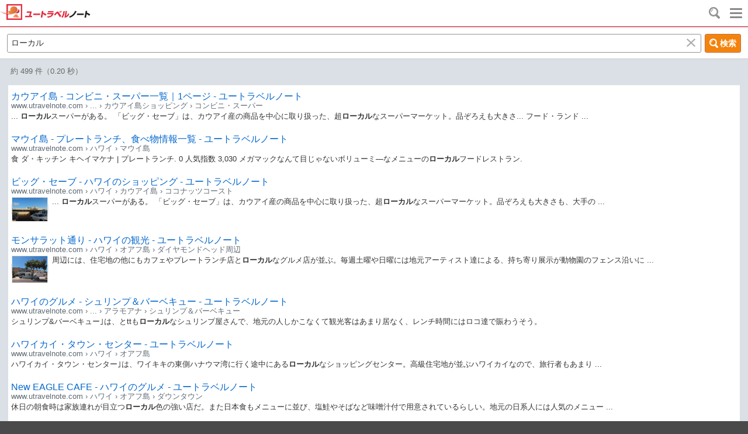

--- FILE ---
content_type: text/html; charset=utf-8
request_url: https://m.utravelnote.com/search/search.php?gsw=%E3%83%AD%E3%83%BC%E3%82%AB%E3%83%AB&c_code=ID&a_code=245
body_size: 4980
content:

<!DOCTYPE html>
<html>
<head>
<title>ローカル(インドネシア)の検索結果｜1ページ｜ユートラベルノート</title>
<meta name="description" content="ローカルのおすすめ情報はユートラベルノートでチェック！ホテル・ツアー予約のほか、インドネシア旅行に関するクチコミ情報やブログ、動画などでリアルな旅行情報をゲットして。" />
<meta name="keywords" content="ローカル,インドネシア旅行情報,インドネシアホテル予約,インドネシア旅行,クチコミ" />
<meta http-equiv="content-type" content="text/html; charset=utf-8" />
<meta name="copyright" content="株式会社ユートラベルノート" />
<meta name="robots" content="INDEX, FOLLOW" />
<meta name="robots" content="noydir, noodp" />
<meta name="author" content="utravelnote.com" />
<meta name="subject" content="ローカル(インドネシア)の検索結果｜1ページ｜ユートラベルノート" />

<meta property="og:type" content="website" />
<meta property="og:title" content="ローカル(インドネシア)の検索結果｜1ページ" />
<meta property="og:description" content="ローカルのおすすめ情報はユートラベルノートでチェック！ホテル・ツアー予約のほか、インドネシア旅行に関するクチコミ情報やブログ、動画などでリアルな旅行情報をゲットして。" />

<meta content="width=device-width,initial-scale=1.0,maximum-scale=1.0,minimum-scale=1.0,user-scalable=no" name="viewport" />

<meta name="verify-v1" content="DukeFh8dOGan06HBCg34YB86JL8sbJhw5KNwWCA7Z/o=" />
<meta name="msvalidate.01" content="447A0090A0671924320ABF527999B987" />

<link rel="canonical" href="https://www.utravelnote.com/search/search.php?gsw=%E3%83%AD%E3%83%BC%E3%82%AB%E3%83%AB&c_code=ID&a_code=245" />
<link rel="alternate" hreflang="ja" href="https://m.utravelnote.com/search/search.php?gsw=%E3%83%AD%E3%83%BC%E3%82%AB%E3%83%AB&c_code=ID&a_code=245" />

<link rel="shortcut icon" href="//m.utravelnote.com/favicon.ico">
<link rel="icon" href="//m.utravelnote.com/apple-touch-icon.png">
<link rel="apple-touch-icon" href="//m.utravelnote.com/apple-touch-icon.png">
<link rel="apple-touch-icon-precomposed" href="//m.utravelnote.com/apple-touch-icon.png"><!-- common stylesheet -->
<link rel="stylesheet" href="//img.ntcdn.net/m/css/inherit/m_inherit_C1.css" type="text/css" media="all" /><link rel="stylesheet" href="//img.ntcdn.net/m/css/m_utn_B8.css" type="text/css" media="all" /><!-- add stylesheet -->
<style type="text/css">
	.sc_popww{padding:12px 80px 10px 12px}
	#searchForm{display:block}
	.countrySelect{position:absolute;width:100%}
	.countrySelect form{float:right;padding:30px 12px 5px 0}
	.searchTitle{display:block;width:95%;font-size:18px;margin:20px 0 10px 20px}
	#searchResult{width:100%;margin-top:25px;margin-bottom:10px}
	.gsc-result .gs-title{height:auto !important;}
	.cse .gsc-control-cse, .gsc-control-cse{font-family: "TitilliumText22LRegular","ヒラギノ角ゴ Pro W3","Hiragino Kaku Gothic Pro","メイリオ","Meiryo","ＭＳ Ｐゴシック","MS PGothic",'Open Sans', Tahoma, Arial, helvetica, sans-serif !important;}
</style>
</head>
<body>
	<!-- header -->
		<header>
		<!-- logo -->
		<div class="h_logo">
			<strong><a href="https://m.utravelnote.com"><img src="//img.ntcdn.net/m/img/h1_A1.png" alt="UTRAVELNOTE" width="155" height="27" /></a></strong>
						<a class="btn_mypage" href="#none" onclick="showMenu();return false;" title="MYノート メニュー"><span></span><span></span><span></span></a>
			<a class="btn_search" href="#none"  title="検索"><span class="sp sp_h_search"></span></a>
		</div><!-- //logo -->
		<!-- 検索 -->
		<form name="searchForm" id="searchForm" method="get" action="//m.utravelnote.com/search/search.php" class="dp_no">
			<input name="c_code" type="hidden" value="ID" />
			<input name="a_code" type="hidden" value="245" />

			<div class="sc_pop">
				<div class="sc_popww">
					<div class="sc_popw">
						<input type="search" id="gsw" name="gsw" value="ローカル" class="sc_pop_in" />
						<button type="button" class="sc_pop_del" onclick="$('#gsw').val(''); return false;"><span class="btn_del"></span><span class="blind">検索語 削除</span></button>
					</div>
					<div class="btn_org btn_sc">
						<a href="#none" title="検索" onclick="document.searchForm.submit(); return false;"><span></span>検索</a>
					</div> 
				</div>
			</div>
		</form><!-- //検索 -->


	</header>

	<!-- common menu -->
		<!-- mynote nav -->
	<div class="mn_navWrap">
		<div class="mn_nav fr">
			<h2 class="f16"><span class="mr10"></span>Myノート</h2>
			<ul class="nav_lst">
							<li class="fst">
					<strong class="dp_b fwn f12"></strong>
					<ul class="nav_sub">
						<li><a href="/member/lF.html?fUrl=https%3A%2F%2Fm.utravelnote.com%2Fsearch%2Fsearch.php%3Fgsw%3D%25E3%2583%25AD%25E3%2583%25BC%25E3%2582%25AB%25E3%2583%25AB%26c_code%3DID%26a_code%3D245" title="ログイン" class="sub_link">ログイン<span class="dp_ib"></span></a></li>
					</ul>
				</li>
				<li class="fst">
					<strong class="dp_b fwn f12"></strong>
					<ul class="nav_sub">
						<li><a href="/member/registForm.php" title="会員登録" class="sub_link">会員登録<span class="dp_ib"></span></a></li>
					</ul>
				</li>
				<li class="fst">
					<strong class="dp_b fwn f12"></strong>
					<ul class="nav_sub">
						<li><a href="/help" title="ヘルプ" class="sub_link">ヘルプ<span class="dp_ib"></span></a></li>
						<li><a href="/help/toiawasei.php" title="お問い合わせ" class="sub_link">お問い合わせ<span class="dp_ib"></span></a></li>
					</ul>	
					<strong class="dp_b fwn f12"></strong>
				</li>
						</ul>
		</div>
		<div class="closeNav" onclick="closeMenu();return false;"></div>
	</div><!-- //mynote nav -->

	<strong class="searchTitle"><span class="c_red">ローカル</span>の検索結果</strong>



	<!-- Google custom search rendering -->
	<div>
		<!-- Return the unescaped result URL.-->
			<div id="mysite_webResult">
				<gcse:searchresults-only newWindow="false" queryParameterName="gsw">
			</div>
	</div>


	<!-- footer -->
			<footer id="footer" >
		<p class="foot_p">
			<span id="loginInfo">
				<a href="https://m.utravelnote.com/member/lF.html?fUrl=https%3A%2F%2Fm.utravelnote.com%2Fsearch%2Fsearch.php%3Fgsw%3D%25E3%2583%25AD%25E3%2583%25BC%25E3%2582%25AB%25E3%2583%25AB%26c_code%3DID%26a_code%3D245">ログイン</a>
			</span>
						<a href="//www.utravelnote.com/search/search.php?gsw=%E3%83%AD%E3%83%BC%E3%82%AB%E3%83%AB&c_code=ID&a_code=245&amp;fMobile=true">PC版</a>
		</p>
		<p class="foot_p2">
						<a id="registMember" href="https://m.utravelnote.com/member/registForm.php">会員登録</a>
						<a href="https://m.utravelnote.com/help">ヘルプ</a>
			<a href="https://m.utravelnote.com/help/toiawasei.php">お問い合わせ</a>
			<a href="http://www.travelnote.jp/company_info.html">運営会社</a>
		</p>
		<p class="foot_p3">
			<a href="http://www.travelnote.jp/company_info.html">© TRAVELNOTE CORP.</a>
		</p>
		<!--<a id="btnTop" class="hidden" href="#top" title="トップへ" style="width:60px; height:60px;border-radius:30px;background:#4ebeff;color:#fff;font-weight:bold;z-index:1000"><span style="display:block;line-height:20px;margin-top:10px;">▲</span><span style="display:block;line-height:20px;">TOP</span></a>
		<img src="//img.ntcdn.net/m/img/comm/btnTop_A1.png" alt="トップへ" /> -->
	</footer>
<!-- common javascritp -->
<script language="javascript" type="text/javascript" src="//img.ntcdn.net/cdn/comm/jquery-1.9.0.min.js"></script>
<script src="//img.ntcdn.net/cdn/m/comm/utn_mobile_C1.js"></script><!-- add javascript -->

<script>

function gscAdBlockRemove() {
	$('.gsc-adBlock').remove();
	setTimeout(function() {
		$('.gsc-adBlock').remove();
	}, 500);
}

var myCallback = function() {
	setTimeout(function() {
		gscAdBlockRemove();
	}, 500);
};

// Insert it before the CSE code snippet so that cse.js can take the script
// parameters, like parsetags, callbacks.
window.__gcse = {
  parsetags: 'ローカル',
  callback: myCallback
};

(function() {
  var cx = '012668933839299874504:codzn2bh3tw'; // Insert your own Custom Search engine ID here
  var gcse = document.createElement('script'); gcse.type = 'text/javascript';
  gcse.async = true;
  gcse.src = 'https://cse.google.com/cse.js?cx=' + cx;
  var s = document.getElementsByTagName('script')[0]; s.parentNode.insertBefore(gcse, s);
})();


</script>

<!-- Google tag (gtag.js) -->
<script async src="https://www.googletagmanager.com/gtag/js?id=G-K5Q96XDQF1"></script>
<script>
  window.dataLayer = window.dataLayer || [];
  function gtag(){dataLayer.push(arguments);}
  gtag('js', new Date());

  gtag('config', 'G-K5Q96XDQF1');
</script>

	<script>
	<!--
	var note_cp_fixed_TF = true;
	if($('#noteTabBox').length){
		// 노트 탭 메뉴 상단 고정
		var nav = $('#noteTab');
		//nav위치
		var navTop = nav.offset().top;
	}
	//스크롤 이벤트가 발생시
	window.onscroll = function() {
		var winTop = $(this).scrollTop();
		var baseTop = $('#ct').offset().top + 200;
		if (winTop >= baseTop) {
			if($('#btnTop').hasClass('hidden')){
				$('#btnTop').toggleClass('hidden').toggleClass('visible');
			}
		} else if (winTop <= baseTop) {
			if($('#btnTop').hasClass('visible')){
				$('#btnTop').toggleClass('visible').toggleClass('hidden');
			}
		}

		if($('#noteTabBox').length){
			//스크롤위치와 nav위치 비교후 nav 위치고정
			if (winTop >= navTop) {
				nav.addClass('fixed');
				$('#noteTabBox').show();
				if($('#note_cp_fixed').length && note_cp_fixed_TF){
					$('#note_cp_fixed').addClass('fadeIn');
				}
			} else if (winTop <= navTop) {
				nav.removeClass('fixed');
				$('#noteTabBox').hide();
				if($('#note_cp_fixed').length && note_cp_fixed_TF){
					$('#note_cp_fixed').removeClass('fadeIn');
				}
			}
		}
	}

	function closeNoteCpFixed(){
		note_cp_fixed_TF = false;
		$('#note_cp_fixed').removeClass('fadeIn');
	}

	function openTabMenu(){
		$('#subTabMenu').toggle();
		return false;
	}
	//-->
	</script>
	<script>
	<!--
	window.fbAsyncInit = function() {
		FB.init({
			appId      : '1633529950201621',
			cookie     : true,  // enable cookies to allow the server to access 
			// the session
			xfbml      : true,  // parse social plugins on this page
			version    : 'v2.3' // use version 2.3
		});
	};
	
	// Load the SDK asynchronously
	(function(d, s, id) {
		var js, fjs = d.getElementsByTagName(s)[0];
		if (d.getElementById(id)) return;
		js = d.createElement(s); js.id = id;
		js.src = "//connect.facebook.net/ja_JP/sdk.js";
		fjs.parentNode.insertBefore(js, fjs);
	}(document, 'script', 'facebook-jssdk'));
	
	function facebookLogin(){
		FB.login(function(response) {
			if (response.authResponse) {
				// Logged into your app and Facebook.
				FB.api('/me', function(response) {
					document.getElementById('error_msg').innerHTML = 'Thanks for logging in, ' + response.name + '!';
					checkOauth(response);
				});
			} else {
				// The person is logged into Facebook, but not your app.
				document.getElementById('error_msg').style.display = 'block';
				document.getElementById('error_msg').innerHTML = 'Facebook認証に失敗しました。';
			}
		}, {scope: 'public_profile,email'});
	}
	
	function checkOauth(response){
		// 로그인 정보 체크
		var postData = 'mode=checkOauth&email=' + response.email + '&fb_id=' + response.id;
	
		if(typeof(document.getElementById('fUrl')) != 'undefined' && document.getElementById('fUrl') != null && document.getElementById('fUrl') != undefined){
			var fUrl = encodeURI(document.getElementById('fUrl').value);
		}else{
			var fUrl = document.location.href;
		}
		postData+= '&fUrl=' + fUrl;
	
		
		$.ajax({
			type: "POST",
			url : "/member/loginOauthBackAct.php",
			data : postData,
			jsonp : "callback",
			success: function(data){
				if(data != null){
					setCheckOauth(data);
				}
			}
		});
	}
	function setCheckOauth(oriReq) {
		var oJson = jQuery.parseJSON(oriReq);
		var fbCheck = false;
	
		// 페이스북 계정으로 연결이 되어 있는 경우
		if(oJson.data.memberCheck == 'connected'){
			// 호텔/투어 예약 로그인
			if(oJson.data.fUrl.indexOf('/reserve/reserveLogin.php') != -1){
				$('#reserveRateSaveForm').submit();
			}else{
				document.location.href = oJson.data.fUrl;
			}
	
		// 메일 계정은 있으나, 페이스북 계정으로 연결이 되어 있지 않은 경우
		}else if(oJson.data.memberCheck == 'notConnected'){
			fbCheck = true;
			var postPage = 'fbAuth.php';
	
		// 메일 계정이 없는 경우
		}else if(oJson.data.memberCheck == 'signUp'){
			fbCheck = true;
			var postPage = 'fbSignUp.php';
	
		}
	
		// 등록화면으로 이동
		if(fbCheck){
			var postData = '?email=' + oJson.data.email + '&fb_id=' + oJson.data.fb_id + '&fUrl=' + encodeURI(oJson.data.fUrl);
			if(oJson.data.memberCheck == 'signUp' && oJson.data.mode == 'fb_new'){
				postData+= '&mode=fb_new'
			}
			document.location.href = encodeURI('https://m.utravelnote.com/member/' + postPage + postData);
		}
	}
	//-->
	</script>
</body>
</html>

--- FILE ---
content_type: text/html; charset=UTF-8
request_url: https://syndicatedsearch.goog/cse_v2/ads?adsafe=low&cx=012668933839299874504%3Acodzn2bh3tw&fexp=20606%2C17301431%2C17301434%2C17301435%2C17301548%2C17301266%2C72717108%2C73110181%2C17301558&client=google-coop&q=%E3%83%AD%E3%83%BC%E3%82%AB%E3%83%AB&r=m&hl=ja&ivt=0&type=0&oe=UTF-8&ie=UTF-8&format=p4&ad=p4&nocache=8141762302002642&num=0&output=uds_ads_only&source=gcsc&v=3&bsl=10&pac=0&u_his=2&u_tz=0&dt=1762302002644&u_w=1280&u_h=720&biw=1280&bih=720&psw=1280&psh=223&frm=0&uio=-&drt=0&jsid=csa&jsv=824530533&rurl=https%3A%2F%2Fm.utravelnote.com%2Fsearch%2Fsearch.php%3Fgsw%3D%25E3%2583%25AD%25E3%2583%25BC%25E3%2582%25AB%25E3%2583%25AB%26c_code%3DID%26a_code%3D245%23gsc.tab%3D0%26gsc.q%3D%25E3%2583%25AD%25E3%2583%25BC%25E3%2582%25AB%25E3%2583%25AB%26gsc.page%3D1
body_size: 8344
content:
<!doctype html><html lang="ja-US"> <head>    <meta content="NOINDEX, NOFOLLOW" name="ROBOTS"> <meta content="telephone=no" name="format-detection"> <meta content="origin" name="referrer"> <title>Ads by Google</title>   </head> <body>  <div id="adBlock">    </div>  <script nonce="HsiVsJz7CWyV00eZWqowww">window.AFS_AD_REQUEST_RETURN_TIME_ = Date.now();window.IS_GOOGLE_AFS_IFRAME_ = true;(function(){window.ad_json={"caps":[{"n":"isCse","v":"t"}],"bg":{"i":"https://www.google.com/js/bg/xEW4y4CoLZVWufB087sJgqU-OKc9y2sWKXCJyCzg4mo.js","p":"vJOP80D0gNWmFK2RWd7m0YYBRVCeJ6YeuLoy9/IBSks+YQWEXbDZ8/[base64]/S6mONjryehtmnLJS3T0leiZ5x7/inwavxbBduRoJGh/Gpccm9bAAC8zaC6rzU4N605tXIABiENoZPNygsUHIXzGS7RnnWp8oL2DiDIkZaBubul78FGLxdzuc/ah9v/GO/GrctM/UstZoJcf+95l75i5PMTtesJcQZjLtMcR6nv1zNAa0GugUHUUBHIA4SF3VU5DMv++Bmo6CQHnjTb/LwoFvHBAo+N9fiU6EIROQR7xj0A+ecaB/[base64]/H9uQfKYtMDjnXs9TPm9h2jbCAQVUyWuy0cZRJfMxgilMKU/6J81zm++N3b18rj2nk2xGHVrrX0mgUgBJaoL8BLLteAd9koFxJTjMCsFa5SNBNgMpJ2j7vgOUFrOL093VC9CKqgkxas/8lG0bdKK1Ifffu766JDIYAXhReSjaIjkxZ90zMhVm6wxrBTISFSRJc9e32oeJ2Qqh8ZGI5VaAzz9IMT5q+r1OVpLaHSVfzpB7NK/BN9yPg5A8u1HmSQ8x2w0VDx0PafJRNizV/9VKAQLDC1qWy76fVVgKxPRcMQMhreH/CH40Uk7qku687KOnSL1XWdrd1z43gwru+iRbvU/mzqe5Qdeug+I2rWAIha0sOHmFm52JELnNfWaR40MNpymDx9KWmAHGa7jbBNpvq+6dTGh0ok3laORUS3DJ1HRHPgaCR2qo/JU1dzy+cISkViOOZGyWwK4lf9vQ2foUCELNplUkH0OTQPwWirX6KByImCgfv53P9z+w7TfhviRvZ1aatjFnNRXVG4RfNcgS/dk4ydOcAuddOO3mhY4i4O7RdsADBBLZNSVLXJLLAqER0Vt794qrofo2MffExO9CT2yMS9KCEB0trgj0EfweNtefHHDP8V6DAyAh8I5mNm7mNgGdj6/lcnpetyxJzl22WbOBgLgy66jb2y7P16f9aM2zWQDQ9pbb28vBmPCvx8GdE+mRKJfRk7f5JzFSuCZ/88gtkUfLzf1PZbS7H2faEUXO8y7AElUKA7vHoMi/FDd6NiCz76ZgfYjHb0RF2SvoLWtMuSsIMo4IiaVQIvuBEM9p1v697d4QDnftOo5aNPIq37261hAgNUO4MwX1FXUK8Qg04wDuF5367PlWvz6buTL5juaE7lND/dUv7NmDTaIRgix7vMr5LE7Wfc/N2FoLDjkHF94Uk3dxpogVOsRzsWECVR11RMulwSa/VbBQGbMgVj19GyttpfeCCYsnnAFgvhe3OLGKz7G9zksEhZYpkDBU2SYQfWn3Sitg6v+RDnljOVT6tfjtUu76l0y3f5SDiLQ21yY4TITFcNz4KPPLahw58ZNATxKhzN3MdOoWXnb1oIgdlpB/ECm/cYovF1AT1DMbzMZZP5mWUwp3fB+zvQ4HxYDhJfCLdi5T1t4lKzpngHQW5GfRfoTTf5t0QkhYXWxEFkG+GSWCvzw3K3RJ0ntTauLueuM/F2D2PF/OUDc+/IL6XDKIYjIk2ZbQvDrT9edN7WGTvqaFk756orW3SBwMxUFn40s9+dp1MmEdO/KJYztR1WL75jbAEmmjEK5E1EORpCt9YwtRcxnIbu/zJx3WgvwEsfdPGAv6e1y4xZM3QR6trqWia7eFoVcaX3ZEvPsXuR87B9NKM9RpICrFX1W/IXDcnGIXV0uYtBSFGiKY+x1HdgQs05YBgi7IAu1B0oWU37dJ9yB/uug4eozSydnhkkVF28qGWWqAShQfYUQ1SeTEDYfxcRfbtkxIchFT+PvQaiHr3sI3mvltacLsCG/U4GG4khCXG/JqECAtm+m27X0o3i5nh6SM3KtA4rZ7nXKoUIIuFedO1imdzq73wKUi91k+cCoU8cPuMbtgztmTL1Rdy7Fxuu4BVKC1YCotMA87ex8+i2hu83wYTpmvzELosulRO4mXuI651jI7Uyv3NYfEbstKFynfsmSFDLLfod8KkCpfRt/6+WYA6HB1uef6s1UyaTCgdj3z+40ZMhLcTk8hzdQXa7Ms10XTqegms72KkFoU/VLQ227uwbdEfEalE66Y5WWqCy/5ozJREBmuK6K7s06uRAFnVegWouvGnpQjAarfGRC4a3ht56XELt2Zy5sq/cTghGUkMs/So7cuoRkrV11dPiVN3tNzwmv+387xzWEE0TzQfaZCq5L/TMOjaD7tpgR3+h/lWxrfbHyyCZ6TYeJDa6pxXk0Ook8gfmIb7MckIfqOlD7c+9fa8oGTqYP/Nk7woOgmUSDTFHB9xHt85680RjSyv1tHehFpuH/CQy9mydMWmYg8LqsosUMQ7U+Ict4Y8OOLy23sBXQaDDOnnPM2m+AWumAS1+4E0pf8ozCz7t0qywsh4nQe7cys0G1Hdga6SsaWrNZ9RLQbl84ugvf2mb9h8AL2/X85ZZOvfb7Fi3pILs1OOGg/t/YGLew6+pz49Pb7oOQCQJ9y+Ho5N3HUC+BlmxabO21RW5DewVzmYxHWG8tGIRQGOdTXzz2T6cYBE9dwSc80uAT1dIBFuyGgxDB6Qbf3nxVhgCTtvFanww8a1gMzY47oOwrftar2/OuK6fp0dpELBeLHPww5R8C+FBpufc05fxGTkcrImsEKlWLic0obXbt55DKykMPRA51z2ahqZgXxVV32K78Xc0A9N9EbZrCmTq3+vXZJQjkrvmJht3qbSOGla7K5gQYWZae4vFrtu4my5uGbigmaZNQf2OL3vbT+aEOrt/RGUfGwcnkL9JGxd1mo5BXob45Fn5dQtPTXGpqPQ240vJx6tcOsYNkhEOH9/L/Uv0MOgFMVK+nX94IIGidTHxbNmTst1nNfcXmN5mzG2mWtD+wwDP3txBZ/qs8M++mReNT+Y4pbezoF2cQ6QXpde1eZ5DBSrmmcTZiNXfLEJWKGZif9KJ4ikKIls81UL1YeLMu6oLWA6HzSSMfZjHdibUqhKNiNOKGTUy0C4m0QB/uef0Awkmg/PBRHux7uw81tA8HgD1E8BX741OjOOyGPRgm2wnuTuq/VdK1lCQSdve2lKtLZBHrAbnViVFcF1XLYBESPG5x0ssMwNLW4RDJk+8MZ23MiN8BJvC9RZsWPv7QpmHx8MyRal/X/wItyR4Awc/[base64]/yhbhCR08jS8+p8+Q/dchg3m3q5DSVu1lqUTH75sgbS0rzz4lIuQNJRYf7ldXSpVm+R4TORhicJAA4/mhQLyamgr/GezTuq/FYP/Ij7VAK4G/eVnNFWzHhrgcglIbESkJ6WVurU2lc0XlK00iNSHM2xsext3st/+hTf5dRSD+DGw3Nb48pbd3m65Z0ZYY4Jz2hNWmlsCdXueezj2K+5lxKAn+6kKF3pIZwYQNKjxWeaWMXE96ltng9y9VBN4pM8juUPF6N5IH+8NUR96mVdQOIObh06gXvUMawwMOwDg70B0JfILDR2LT1lbVj/xehBEDeTCll/KhZonj1RQjPl/e+1CSfDJbSC04r+6mBIxAxLEaAQ3ksNp7UyEEGiX1aLiPJqrRlGAw0mBdFxoZOas9H5K554PciPuL2jgOeTRbytI0jXGC32/AmJO6XIkFAGUW6JyPpBM2abs6gBUz7+B4BgiKB61wuG4qraOJ4LE/z9FH3Qpu+QEFena/PhaxDSV86PLqUrQ5aOp5ErNIs8fqsDWpOPt7eyGXYxb4lYgOVhWbUzSpDGQXDqr5oiJtQxHRP18t38kP/dHIk/8ZRDs0sjoxQAvp/ttJ4/lmhXwbAAOM/iEaIC5NNhtWX8WR+FNFVt7YinTp9MtuMjYGFBQFQzciOdgKB9FxWlPxisIQltEGT5fOkLNgZFbgXThxhs3rYCrN4ZJJudRktHx1nAXDheoExiY24AI7JvCORou6kda1zxaDu8uPpZxwc3JQSL5F44gP70Ti25Ny7ggE+UucRXxavTp/1CGk4GXQpGTOztlza4i7CL4CY4RtSdD+wiSbxmpavGvRkS/5QD6R6Bg80rb/kNG/05GQtN/2XSj9IuJt2686LNFJH8tZ+3GQ5R+LOcfzJ8pkpunrS6PPdEYDLNyGC0ea1vk9lR6eSFuTHS8/uXm64jeWHa6GplT3FtuNrUOexfs3ITDo2KpguG+a6XPIqsphdhHKMa5vOSdZ56cszPajydx2nPB5Dmkpq30vWvZ6GhQKn1cbOHqiw0/TBd5ulO6pEJOUMt3gSKgLWYmqHJJNYYqPedxD9bXMozKErtP7oZ2sNU9Kk7ELXV9Wiinf9nWL8LBSr7recP8EG+6jSdYoxsd+W0FOaQgraF9qURNlJSVxpK8LeyWAygVY/4m2/qtQNFgiOQtOCroMN/SSoBbrDHYiv91qv46o/[base64]/nTV7gKua4Htuyc7r5oMUA5pw6YEpyR23OrCr+yhLXRyHlN17+cfd8ONWC6mN0tm8dAgQGJiwSmHLBBEMM6t3ijMb2cBtHuCc/AG3kYVXfn8WfoQiNZQy/31u9AKnfleL7A/f2FWdjVFVXL/Q62VjhM2WtVpxChMpNa7LzPDC3C16os+lIBp4op/6n1wMl4VWiuE4WdmN6EyXH7KD1ayzI8XvYw6KZxg4+1VeAvXjhw61AQBINhqgs1o9MneyaaIXCAxG42psXTUUrpCkf+VHHbyOHNxIMH9U34vneDR6+qql5du/4pMPekJXxSWCWIw1z5eCzstDKpxUArk0sSgCRz8mEfLEWTuPw+UcShRDslw7BuU08eYjyHAb2ZDJbmEYF36FvkBgXTnqvRDMNS1oPL6/HySjxSvT8eKdzl0fWOCUKYCwwxvSGry3qS1mn8Xllwm7JRvdLMQTrmOqmIW1/BR9Y+qk9NQ/ipEnB8Q6aOZ3U2JUwrZy9VH65QVTz7SgCK4W2BJLIbC5m0sKS94tAGGwavQcGKLiFvcIjU5biLqR7ZGIoaMClQqy1P2vEF1FsEGmcpG6uBCKaAiyhhLoleMgtlEN5JARXiWtIa6wBInkw8RXY/7tHxKk3+splp9+7xXU5Vw2W2kZbvmdpthNmKxBnKE2VsShVYhx37XoXxYyu5yyR/KiwViyCobV6N/cLFfPpaLzOx1fNDU/eFUZBxEt2TGYgXn0pAFVE0NzAo4XtBzS8/L9FJN7L2utJhIj80DI8vgRbfhJp9CkM5E/iKGPXcWOsZ5nPgjxBUQxGrwyAlx1BHkXf13xnENX4nD7BT88z4PCmaBw8m3ps8YzAPqfGjkujf8tuAskcDnvzPgkkX4E3g69bHJNqy7o2693jc94PUciC/HPUdgbmYXzeFvpU1rfs6Y8DFkXkL1KTAOLYK9X9SNY/SYd6bCsOHYsoYSuWk6scSgg8qppj+k2zLis7XAwKPfTZL14ntRnNly75yWV/E43hgZQtJg7SUCOD3+KpYli0jolqa3+GdbeiErlkvcUYW4UU/dyL/8wsvjuH17pw53jb50K7b8BsnTWcLTao2AUn874FNWfRBGglBuE5jHIrlWyo8ISIvWc49iNnLKXaqFPE18+yu9Wb34KX7pCuFJ2G6bBFCcsMDjuRU2KmJJqeHEh3juzJyBWJUvDecp5vWU8XncJ0b5IC7E42tRVuNEKYdKnr3/AzYUNHy3JLZXiJ80WhV1So465Qu0vypC1X51smuevlj03bP7xN2VthORp1qG+g75atU8NV5vc4caHuI1rDSH0WIl5VyZS7+P1/ULkA0xtfjWvCKJYvk6xsAJZ3W/1pm31oEWg1NYHnqdLlTNdfzg4ahT6dyBvRqOv+bPSzRRnlNAt4iqYYIsIugpbWAt18Z+ZBMnJgbj4a1t37cQ/rYiieqS0asdBRlbKcEjBvTVH4GSFesf7WBcNBvodg0dPhMtyYd8Gl/+rObt+0VEul4sK+SWHlVGd/f8xK9pGh62WL11OwP/TLPIYb5Lr7626xFAVaffaFhn+6zpE337syXtyKJ9BTlfS7lH4dyQjy6QLJa0hM4J5bVA2dKVj48hB1EfEZC3hZsfb+ui+7I8YgmKjTLtuf1+qj7yLhhCsKduq3VdmsBOkko0NL2xvAjHjvzX9M5rWQx2qmUKGWoQnlOgP+CEXLRXZTHmOTGsbP/auauasBDBsNJ/[base64]/KDfa6LA27j2xEpgK4R+8N2E9GHizFX6W7mcvZrZFb5ZCPpZS/KewNvlI3ELHZGsNBIQB5d7KumFz5aPOA1mg7Z/RWhHlhwKtGbgDLvst7FABZaDQmuEMhPYeBZBALfcQmHLa0ucUuyv/uu4dz6NnbQI8aaLcKuyPeRnup//JDx6pTlRJqxpvypv51kaoPvVt1fqXvvFg36CMyiJ0nahjhPb8UvD7OWK2ueLZlJlkAtt+Lsdi5MpKCq7I6130zu3OouV8G9NEVWsy1dYlJL8ul/Fog78BpCM6Mgje6XZwyxISVkpsWNPGZep8jEUgPcmDPvyWpzQbCUiaz0QU7djecsakhxeUk2T8sjPAmBAgbZLRyKuezPQlR7ON+lo/VcqLeZIUL0QIFbGgAVNKYlgxXc0ZHXzlv4YFzxGIF2qQJoA9Gd3T9Q0TT4T+Q4+rGq2sM4m17AgXzyiYwzM5AsctDn8hNu9AfOnoEwcxwT0XqOIL+ZGr1LZC+dwEJtH7qDcwki6IZGt+PIKTmA3nBWsBIDjUqahL82rXLJmkEoN/6Gr51Z3Ilpi48S9oNaPjaSUS81JihRBNObwp8jPO3is2bEsQkqhrObi7L9Hzc5QkMjt6MLz5Bdjqh1vtyLNtzmvocbEtdgXqGMoj4qyv4ypyz8eNzLyQx/VAMfrX+khCbLvpS7sCxpGQhj/k2Ypp0+JD5TpJfbDEDSZgKiImciGyTlxufdj/XDLiKWetH+8N19fLejezYWWXLhRwW36fEXTF+f8Yr3+CQknb5QjHdNnxSZjMKqkdWAeWQq/DiJvUg+ttUIwT9kdPWNJGHXZOfoZxZdXzJgAclBxY4dOp53h16uPQl2e9PuWzU5WDbsKo9KAtqLJAbQpfhrYivrX4yZJ75oombz+SGyDQvMD+4w3elotNtH8qB5faiu374TNz4FDxWr9wDNSVkGujZS08rvTRgowKFgUk2yWybd/rt6XQGj2F9GOBDDVV4ImKUZqoHOI4+QZinsmA0I7D5sjii2rBpM7gStbxpYuYpFo5poQHYx/j3EV4nXDiBsr/scpnUr5TiPScCU+RHVB2YTOtPRJwwGIRcoO5XdNEA6fxrIi8rn8kpZGcjLCi5Xgy6kQD00Xm3enTg1VNchSRJdRjmCD85wtCzNY8OJ9EuwLFu7VZR5KJf3751JG8ZXR3vSc1itDzcdtv9tDERIWAaCP6DJgOHeBtf5b/8BzHf3Sc0PVBmAiAogk0ixj+7vOQgDm4GtlJzkVJ4yrYoRB56KOP+ds294Q7UxI9fJ5vE+2+A7QefDEXpvuttr0zVK4XFDHk19eAd8jygjcN4nINvv5gOses8hVj4rod71fUdWdnRKEtaFf774Bb+GNMnY59ghsUWo/wWAKfy4hnkznkA7xAL3TCvJEQdewEQMX+oBIzgMYwVNuTp+QgsonM9YmtGIpWttn6zpH7KJ077rZcf0v/WmXt14f1ttqkQEj+2MdgBXgIUlIsngNrug8Q1YX5/o5qi/zp8m4r7YThZXmI02vYbPGIFdOOOe1iB6fpTjJ1BxHnaBXooWFyLVRGZ4H1YKHyfw6tRJXwL25RiaNOzEvikOaRXuNLbwHt8MhAcDILSF+8ZaqtvP0yTTK9fd2HBkctxzwFBr/47CXnwOK82j6oq+9bH7skcWw4ZiauyfU6tIDR2Uwnxuw+N/B2SCYleThYjJI2U+IiKEd+zjWWykp6Zq5Xo2TS+aGn95fqsepP1SpQo0Yilx2YHuDVZ24H9x/Pz2kVp9ki99c61yh7teQwKKOb+BwI8rEAWh9/YZYtQv9aphSulOqa0XjXZua4LZKE8JWrb/BOmKs50iVxGM6YEnfCk9fZT6u4OsEjC6a/Bz+sCj3xtGUpAxH+gC+14akdaQiuB55prO/7YfJG795ocBIOCEufsNaYHZfX+lrUgvtGwrKoux5qu7/wOT7aA731pmZj4G/thxY4p8kOVC7bTMLtVIR5bZf3KKNttl6xnpwIqDRlqYgJaVOOPRqtl4ytGz02vAHY1tvWQvIoF/acLy2m0nB85EIME/QapwCUkMpfBH/caJKXadrtS5w1dir5zXFdNAkqOzjlRshFuEnIR5XG+8dcxS4YfHK/bViPYd40ajVYZzh67AbtHseokq27Jet/823OeKvdZCgFxeBa9Kx+M6sgZ5O+t1G0OjWEtoZ8fcelqBD5XDhHDZJ/Ff0rotIFh0mVWGhOE4LSF4RUs20br3Ut0wVWKv/eWin/5siCXr1UNX5Ow8HgfxcqOLSBPZKEv7h3F7jf8VKB1iDq/GmsJQ/PYH4uCtKFXcWssoX1BBstcMREMlXjz/MNdODOswPgpFiUGeHuUUzBX4sM/ZfQTuOVzqfgwPPE3VpgdaIsEYvVG2HXnAM+FNlDTU1JvNX2xHIAg1mJZe1ypFfPJ45+ZsXcBq87sh6a/fbds9Mk7CuBs22KBamy+kz2z1XGdqJpPYsBGL7uowsHs7MiKWzYWdTy86PxRemwx0SPXjBuoweQbbrJ8T9jjsOLj5SkcqYmrjCJHiDPUxbLxLdpGmGrBELzrpdtA6+l+dZ4rbIhMMvDy30kEoH9Q69ko/XOH6CdxTOwJsi47/MQBhoeVDjkZV1NUcPNLmNDDu1GbxDUL35jH9UCpGafYO0+ToEU6tZ+fWRe4LORrbVUBvtX2n7iC4KSpV0dEIJ2pBT39xqx/9K+mwjzcWM8deJeULa5itNHU4oANVZww6FFSM3QKShTM3H33ML5m0Qh7RreGz6c95dImdKomOI9SFPJjn5jyz0/+kk4FIjeLRxvsvUBxqxj+07uZeiyBFTG40XliUpM3svpJ1qST3FBJRl00s9rp+XbAgi/Ns53OxZxR9DoFBN4NnAqq2Gqgc8vFJHbOntNh7J251+grYy0kvnXvv7yh+ub5BAz+PGtYW3Kwv2lgv2nBTu1HM4Q8YidfkJ4F0UrBzBu/W8+c+ec3jd+qWQ06+zbUOUUw6Z96aNrusck0nyWmv20xRI2UeN4GtnyJNy4/tNTnJpLh1nPOFHC4HvQNyaKCAtPBzjd4K+eX3dgYTqYgvuSANHPit8xgR8oXN6zEbm/jFsWAy81dux4WMxL0vqYEGU4+v5of6ezkmIriJ7P3yOA6RKg/9c24hIyEirVdQogxCNAVIcpcSfDvdPUZ8Y5dvoD2yUsiiIf1RT0jnG34zw0g"},"gd":{"ff":{"fd":"swap","eiell":true,"pcsbs":"44","pcsbp":"8","aussrp":true},"cd":{"pid":"google-coop"},"pc":{},"dc":{"d":true}}};})();</script> <script src="/adsense/search/async-ads.js?pac=0" type="text/javascript" nonce="HsiVsJz7CWyV00eZWqowww"></script>  </body> </html>

--- FILE ---
content_type: text/css
request_url: https://img.ntcdn.net/m/css/inherit/m_inherit_C1.css
body_size: 5147
content:
@charset "utf-8";#footer,html{background-color:#4a4a4a}#ct,.btn_wrap,.sc_pop_del,body,header{background-color:#fff}.ico_cp2 span,.level span{background-repeat:no-repeat}div#noteTab,header{z-index:1000}a,body{color:#333}.boxSizing,.boxWrap,.imgWrap .AClabelWrap,.selectLinkPool ul li{-webkit-box-sizing:border-box;-moz-box-sizing:border-box}.blind,.clearfix,.ofh,.sp_h_search,.t_over,.t_over1,.textOver{overflow:hidden}#footer,.btn_page span,.bu,.krTravelLinkCon ul li a,.nav_pg,.paging,.pg2,.pg2_pg a,.pop1,.popularNewsTabBtn li a,.selectLinkPool ul li a,.t_ac{text-align:center}.n_if strong,.t_over,.t_over1,.textOver{text-overflow:ellipsis}.ico_cp2 span,.n_if strong,.t_over1,.textOver{white-space:nowrap}.sc_pop .sc_pop_in,.sl{-webkit-appearance:none}#btnMy,.blind{visibility:hidden}.krTravelLinkCon ul,.selectLinkPool ul,table{border-collapse:collapse}body,button,dd,dl,dt,fieldset,form,h1,h2,h3,h4,h5,h6,input,legend,li,ol,p,select,table,td,textarea,th,ul{margin:0;padding:0}body,button,input,select,table,textarea{color:#333;font-size:13px;line-height:1.25em;font-family:"Hiragino Kaku Gothic ProN",Arial,Helvetica,sans-serif}body{position:relative;-webkit-text-size-adjust:none;padding-top:45px;background-color:transparent}.nav_sub li:first-child,fieldset,img{border:0}ol,ul{list-style:none}address,em{font-style:normal}a{text-decoration:none}.mn_head a,hr{display:none!important}.dp_b,.img{display:block}.claerfix:after{clear:both;display:block;content:''}.btn_gray,.btn_more,.btn_more span,.btn_org .bu_write,.btn_org a,.btn_top a,.btn_top span,.bu,.dp_ib,.foot_p a,.foot_p2 a,.foot_p2 a:before,.moreView span,.nav_pg span,.paging div,.pg2 div,.pg2_btn,.pg2_pg a,.pop1 .msg,.sc_pop .btn_sc span,.sc_pop_del .btn_del,.sel_btn a,header h1 a{display:inline-block}.blind{position:absolute;width:0;left:-1000em;height:0;font-size:0;line-height:0}.boxSizing,.img,.nav_lst,.nav_sub,.textOver{width:100%}.fl{float:left}.fr{float:right}.mt0{margin-top:0!important}.mt5{margin-top:5px}.mt10{margin-top:10px}.mr5{margin-right:5px}.mt15{margin-top:15px}.lst_li,.mt20{margin-top:20px}.mb5,.titleWrap.useSubtitle p{margin-bottom:5px}.mb7{margin-bottom:7px}.mr10{margin-right:10px}.mr15{margin-right:15px}.mb10{margin-bottom:10px}.mb15{margin-bottom:15px}.mb20{margin-bottom:20px}.mb25{margin-bottom:25px}.ml5{margin-left:5px}.pt0{padding-top:0}.pt5{padding-top:5px}.pt10{padding-top:10px}.pt15{padding-top:15px}.labelMoveArea li,.pb5{padding-bottom:5px}.pb10{padding-bottom:10px}.pb15{padding-bottom:15px}.pb20{padding-bottom:20px}.pr10{padding-right:10px}.pr12{padding-right:12px}.pr5{padding-right:5px}.pb25{padding-bottom:25px}.pl7,.textWrap p{padding-left:7px}.pl10{padding-left:10px}.pl12{padding-left:12px}.btn{border-top:0!important}.bbn{border-bottom:0!important}.bb1{border-bottom:1px solid #d9d9d9}.bb2{border-bottom:2px solid #d9d9d9}.bbe{border-bottom:1px solid #ebebeb}.bd,.c_gray2{color:#d9d9d9}.c_gray,.n_if span.c_gray{color:#8f8f8f}.c_gray6{color:#666}.c_org{color:#f3830b}.c_red{color:#d61223}.c_blue{color:#639aed}.bold,.btn_org a,.n_if span.star .pt,.n_if strong{font-weight:700}.bu,.fwn{font-weight:400}.f11{font-size:11px}.f12,.more a,.more2,.textWrap p.keyword{font-size:12px}.f13{font-size:13px}.f14,.n_if strong{font-size:14px}.f15{font-size:15px}.f16{font-size:16px}.f18{font-size:18px}#footer,.btn_f{font-size:12px}.t_un{text-decoration:underline}.fx{max-width:100%}.dp_no,.foot_p2 a:first-child:before{display:none}.break_a{word-break:break-all}.boxSizing{float:left;-ms-box-sizing:border-box;box-sizing:border-box}.btn_more span,.btn_org .bu_write,.btn_page span,.btn_top span,.more span,.more2 span,.moreView span,.pg2_btn span,.sp,.sp_h_search,ul.large_star li,ul.small_star li{background-image:url(//img.ntcdn.net/m/img/sprite/sprite001.png);background-repeat:no-repeat}header .h_logo{padding:7px 0;border-bottom:1px solid #d61223;box-shadow:0 2px 1px rgba(0,0,0,.1)}header h1 a{padding-left:8px}.sp_h_search{background-position:-55px -70px;display:block;width:27px;height:28px;position:absolute;top:12px;right:5px;z-index:30}.sc_pop{position:relative;z-index:10;width:100%}.sc_pop .sc_popw{position:relative;height:24px;padding:6px 39px 0 6px;border:1px solid #939393;border-radius:3px;background:#fff}.sc_pop .btn_sc,.sc_pop_del{position:absolute;padding:0}.sc_pop .sc_pop_in{width:100%;border:0;border-radius:3px;font-size:14px;outline:0}.sc_pop_del{overflow:visible;top:2px;right:3px;z-index:10;width:28px;height:28px;margin:0;border:0;cursor:pointer}.sc_pop_del .btn_del{width:15px;height:14px;background:url(//img.ntcdn.net/m/img/sprite/sprite001_l.png) -130px -230px no-repeat}.sc_pop .btn_sc{top:12px;right:12px}.sc_pop .btn_sc a{height:20px;line-height:20px;font-size:14px}.sc_pop .btn_sc span{width:15px;height:16px;margin-right:3px;background:url(//img.ntcdn.net/m/img/sprite/sprite001_l.png) -110px -230px;vertical-align:-3px}#footer{padding:9px 0 22px;border-top:1px solid #313131}#footer.noteArticle{padding-bottom:65px}.foot_p a{margin:0 2px;padding:0 7px;border:1px solid #313131;border-radius:3px;background-color:#595959;color:#c2c2c2;line-height:25px}.foot_p2{margin:8px 0 5px}.foot_p2 a{padding:0;color:#999}.foot_p2 a:before{content:"";width:1px;height:12px;margin:0 6px 0 3px;background-color:#666;vertical-align:-2px}.foot_p3 a{color:#999;font-family:Arial,Helvetica,sans-serif;font-size:11px}.btn_sns{float:left;margin-top:6px;margin-left:10px}.btn_sns li{float:left;padding-right:10px}header .btn_mypage,header .btn_search{float:right;padding:5px}.btn_sns li a img{width:30px;height:30px}#ct{clear:both}#ct::after{content:'';display:block;clear:both;height:1px;margin-top:-1px}.lst_wrap .tmb2,.lst_wrap .tmb3{float:left;margin:0 8px 0 0;border:1px solid #e5e5e5;display:block}.lst_wrap .lst_li{overflow:hidden;position:relative}.lst_wrap .tmb2{width:82px;height:82px;background:url(//img.ntcdn.net/images/note/bg/bg_no_image.gif) -18px -18px/256px auto no-repeat}.lst_wrap .tmb3{width:113px;height:88px}.ico_cp2{display:block;position:absolute;top:66px;left:14px;width:84px;margin:0 auto;text-align:right}.btn_org,.sel_btn a{text-align:center}.ico_cp2 span{display:inline-block;overflow:hidden;width:52px;height:20px;background-image:url(//img.ntcdn.net/m/img/sprite/sprite_cp.png);text-indent:80px;vertical-align:top}.n_if,.n_if strong{display:block;overflow:hidden}@media screen and (-webkit-min-device-pixel-ratio:1.5){.btn_more span,.btn_org .bu_write,.btn_page span,.btn_top span,.more span,.more2 span,.moreView span,.pg2_btn span,.sp,.sp_h_search,ul.large_star li,ul.small_star li{background-image:url(//img.ntcdn.net/m/img/sprite/sprite001_l.png);background-repeat:no-repeat;background-size:85px 280px;-webkit-background-size:85px 280px}.ico_cp2 span{background-image:url(//img.ntcdn.net/m/img/sprite/sprite_cp_l.png);background-repeat:no-repeat;background-size:110px 150px;-webkit-background-size:110px 150px}}.ico_cp2_ho span{background-position:0 0}.ico_cp2_fo span{background-position:0 -25px}.ico_cp2_sh span{background-position:0 -50px}.ico_cp2_se span{background-position:0 -75px}.ico_cp2_pl span{background-position:0 -100px}.ico_cp2_et span{background-position:0 -125px}.ico_sp_ho span{background-position:-55px 0}.ico_sp_fo span{background-position:-55px -25px}.ico_sp_sh span{background-position:-55px -50px}.ico_sp_se span{background-position:-55px -75px}.ico_sp_pl span{background-position:-55px -100px}.ico_sp_et span{background-position:-55px -125px}.lst_li:first-child{margin-top:0}.lst_li2{margin-top:14px;padding-top:14px;border-top:1px solid #ebebeb}.lst_li2:first-child{padding-top:0;border:0}.btn_gray,.lst_wrap_ho .btn_rsv{background-color:#f8f8f8;border:1px solid #cecece}.n_if,body>*{position:relative}.btn_more,.more,.sel_btn{position:absolute}.n_if span.c_gray,.n_if span.star{display:block;width:100%;font-size:11px;overflow:hidden}.n_if strong.st2{margin-bottom:3px;text-overflow:inherit;white-space:pre-wrap}.n_if span.c_gray,.n_if span.star,.newInfoPrWrap .newInfoPrText{text-overflow:ellipsis;white-space:nowrap}.n_if span.c_gray2{margin:5px 0 7px}.n_if span.c_gray3{margin:2px 0 4px}.n_if span.star{margin-bottom:4px}.n_if span.star .star_pt{color:#f3830b;font-weight:700;font-size:12px}.n_if span.sumUp{display:inline}.lst_wrap_ho .btn_rsv{display:inline-block;margin:0 2px;padding:0 8px;position:absolute;right:10px;top:56px;border-radius:3px;line-height:25px}.level span,.paging,.pop1 .msg{position:relative}.lst_wrap_ho .n_if span.sumUp{display:block;padding-right:48px}.sel_btn{top:6px;right:0;padding:8px 0 8px 10px}.btn_org,.krTravelLinkCon ul li a,.selectLinkPool ul li a{padding:10px 0}.sel_btn span{float:right;width:88px;height:28px}.sel_btn a{width:43px;line-height:26px;font-size:14px;color:#8f8f8f}.sel_btn a.sort1{border:1px solid #b2b2b2;border-right:none;border-radius:3px 0 0 3px}.sel_btn a.sort2{border:1px solid #b2b2b2;border-left:none;border-radius:0 3px 3px 0}.sel_btn a.sel{width:42px;height:26px;border:1px solid #585858;background:#8f8f8f;color:#fff}.btn_more{top:12px;right:0;bottom:-1px;width:24px;height:22px;border:1px solid #cbcbd0;border-radius:2px;background-color:#f8f8f8;vertical-align:middle}.btn_more span{overflow:hidden;width:6px;height:9px;margin:7px 0 0 9px;background-position:-75px -15px;text-indent:40px}.btn_org a{padding:5px 7px;border:1px solid #cb5e23;border-radius:3px;background-color:#f3830b;color:#fff;line-height:17px;box-shadow:0 0 1px #fff inset}.btn_org .bu_write{overflow:hidden;width:16px;height:16px;margin-right:5px;background-position:-55px -95px;vertical-align:top}.btn_org2 a{display:block;font-size:16px;line-height:23px}.btn_f,.btn_sm,.mn_nav h2 span,.more a,.more span,.more2 span{display:inline-block}.btn_f,.btn_gray{padding:0 10px;line-height:25px}.btn_gray{border-radius:3px}.btn_f,.btn_sm{background-color:#fff}.btn_f{border:1px solid #cecece;border-radius:3px}.btn_sm{padding:0 5px;border:1px solid #c9c9c9;border-radius:3px;color:#666;font-size:11px;line-height:17px}.more{top:10px;right:0;text-align:right}.more2,.moreView{color:#7e7e7e;text-align:center}.more a{padding:10px 0 10px 10px;color:#7e7e7e}.more span{width:3px;height:6px;margin-left:4px;vertical-align:1px}.more2{display:block;width:100%;margin-top:10px;padding:10px 0 20px;border-bottom:1px solid #ebebeb;line-height:15px}.more2 span{width:3px;height:5px;margin-left:6px;background-position:0 0;vertical-align:2px}.boxWrap a,.btn_page span,.level span,.moreView,.name,.nav_pg,.nav_sub a,.pg2_btn span,.pointLabel,.pop1 .close{display:block}.moreView{margin-top:20px;padding:8px 0;border:1px solid #cecece;border-radius:3px;background-color:#f8f8f8;font-size:16px}.moreView span{width:9px;height:6px;background-position:-40px -35px;vertical-align:2px}.sl{height:26px;padding-right:23px;border:1px solid #bebebe;border-radius:3px;background:url(//img.ntcdn.net/m/img/comm/select001.png) right 50%/23px 24px no-repeat #f8f8f8;-webkit-background-size:23px 24px;color:#333;line-height:22px;text-indent:8px}.btn_top{text-align:right}.btn_top a{padding:12px;color:#7e7e7e}.btn_top span{width:7px;height:4px;margin-left:6px;background-position:-25px 0;vertical-align:3px}.bu,.nav_pg span,.pg2_pg a{vertical-align:top}.btn_top_note{margin:0;border:0}.bu{width:12px;height:11px;margin:1px 3px 0 0;border:1px solid #f2707d;border-radius:2px;color:#fff;font-size:10px;text-indent:-1px;letter-spacing:-1px;line-height:12px;box-shadow:0 1px 0 0 #d9d9d9}.paging .btn_page,.pg2_btn{font-size:0;line-height:0;float:left}.bu_{border:1px solid #f2707d;background-color:#f2707d}.bu_ho{border:1px solid #a4c12b;background-color:#a4c12b}.bu_fo{border:1px solid #f35f21;background-color:#f35f21}.bu_sh{border:1px solid #2f88c9;background-color:#2f88c9}.bu_pl{border:1px solid #161bbc;background-color:#161bbc}.bu_se{border:1px solid #b53dbc;background-color:#b53dbc}.bu_et{border:1px solid #7d7d7d;background-color:#7d7d7d}.paging{overflow:hidden;clear:both;width:auto;margin:12px auto 0;height:24px}.paging .btn_page,.pg2_btn{width:32px;background-color:#f8f8f8;overflow:hidden}.paging div,.pg2 div{margin:0 auto}.paging .btn_page{display:block;height:22px;border:1px solid #bababa;border-radius:5px}.btn_page span,.nav_pg span{width:6px;text-indent:-9999px;overflow:hidden}.btn_page span{height:9px;margin-top:7px}.btn_page span.prev,.pg2_btn .pg2_prev{margin-left:12px;background-position:-40px -15px}.btn_page span.next{margin-left:14px;background-position:-50px -15px}.nav_pg{float:left;height:13px;margin:8px 0 0 8px;padding-right:6px}.nav_pg span{height:6px;margin:0 3px 0 0;border:1px solid #cbcbcb;border-radius:5px;background-color:#dadada}.nav_pg span.sel{border:1px solid #d61223;background-color:#d61223}.pg2{height:30px;padding:20px 0;white-space:nowrap;border-top:1px solid #ebebeb}.pg2_btn{height:28px;border:1px solid #bababa;border-radius:5px}.mn_nav,.nav_sub{background-color:#595959}.pg2_btn span{overflow:hidden;width:6px;height:9px;margin-top:10px;text-align:center;text-indent:-9999px}.pg2_btn .pg2_next{margin-left:13px;background-position:-50px -15px}.pg2_pg{float:left;padding:0 1px 0 4px}.pg2_pg a{border:1px solid #cecece;border-radius:3px;background-color:#fff;min-width:26px;margin-right:3px;padding:6px 3px;color:#7e7e7e;font-size:14px}.pg2_pg .now{border:1px solid #f476ba;color:#f476ba}ul.small_star li{float:left;width:6px;height:12px;margin-top:1px}ul.small_star li.on_l{background-position:0 -160px;margin-left:1px}ul.small_star li.on_r{background-position:-6px -160px;margin-right:1px}ul.small_star li.off_l{background-position:-15px -160px;margin-left:1px}ul.small_star li.off_r{background-position:-21px -160px;margin-right:1px}ul.large_star li{float:left;width:9px;height:17px}ul.large_star li.on_l{background-position:-30px -160px}ul.large_star li.on_r{background-position:-39px -160px;margin-right:1px}ul.large_star li.off_l{background-position:-50px -160px}ul.large_star li.off_r{background-position:-59px -160px;margin-right:1px}.pop1{position:fixed;left:0;right:0;z-index:50;bottom:10px}.pop1 .msg{width:85%;padding:1.5em 10px;border:1px solid #444;border-radius:8px;background:#fff}.pop1 .close{position:absolute;right:5px;top:5px;width:25px;height:25px;background:url(//img.ntcdn.net/m/img/comm/btn_close.png) 5px 5px no-repeat}.banner,.banner img{width:100%;height:auto}.banner{overflow:hidden;max-width:340px;min-width:290px;margin-bottom:12px}.name{color:#d61223;font-size:11px}.level{position:absolute;padding-left:1px}#btnMy,#btnTop,.mn_navWrap{position:fixed}.level span{width:19px;height:17px;background-position:center center;font-size:1px;line-height:1px;letter-spacing:0}#btnMy{bottom:10px;left:10px}#btnMy.visible,#btnTop.visible{visibility:visible;opacity:1;transition:opacity .2s linear}#btnMy.hidden,#btnTop.hidden{visibility:hidden;opacity:0;transition:visibility 0s .2s,opacity .2s linear}#btnMy img{width:54px;height:auto}.mn_navWrap{top:0;width:100%;height:100%}.mn_nav{width:210px;height:100%;border-right:1px solid #454545}.mn_nav h2{padding:10px;color:#dfdfdf}.mn_nav h2 span{width:19px;height:20px;background:url(//img.ntcdn.net/m/img/sprite/sprite_mynote.png) -30px 0 no-repeat;vertical-align:-4px}.mn_nav strong{padding:7px 10px;border-top:1px solid #313131;border-bottom:1px solid #313131;background-color:#474747;color:#999}.nav_sub li{border-top:1px solid #454545;box-shadow:0 1px 0 #6a6a6a inset}.nav_sub li.bb1{border-color:#454545}.btn_top,.selectLinkPool ul:first-child li{border-top:1px solid #ccc}.nav_sub a{position:relative;padding:11px;color:#dfdfdf;font-size:14px}.nav_sub a.sub_link{padding-left:20px}.nav_sub span{position:absolute;right:10px;top:13px;width:6px;height:9px;background-position:-75px -15px}.nav_sub2{border-bottom:1px solid #6a6a6a}.boxWrap,.selectLinkPool ul li{border:1px solid #ccc;box-sizing:border-box}.closeNav{width:100%;height:100%}#btnTop{visibility:hidden;bottom:87px;right:23px}#footer.noteArticle #btnTop{bottom:48px}#btnTop img{float:left;width:38px;height:auto}.boxWrap{width:100%;float:left;background:#fff}.boxWrap a{width:100%}.titleWrap{padding:0 10px;border-bottom:1px solid #e5e5e5}.titleWrap.noBorder{border-bottom:0}.titleWrap strong,.titleWrap strong span{font-size:15px;line-height:36px;font-weight:700}.titleWrap .subTitle{font-size:13px;margin-top:12px;margin-left:10px;color:#999}.imgWrap .AClabelWrap,.imgWrap .keyword{font-size:12px;background:rgba(0,0,0,.5)}.titleWrap .moreViewBtn img{width:7px;margin-top:12px}.titleWrap.useSubtitle strong,.titleWrap.useSubtitle strong span{margin-top:10px;line-height:15px;margin-bottom:5px}.titleWrap p{color:#999}.contentsWrap{padding:10px}.contentsWrap.pt0{padding:0 10px 10px}.boxWrap .box2.fl{width:49%;margin-right:2%}.boxWrap .box2.fl:nth-child(2n){margin-right:0}.imgWrap{position:relative;height:120px;background-repeat:no-repeat;background-position:center;background-size:cover}.imgWrap img{opacity:0}.imgWrap .keyword{padding:3px 5px;color:#fff;margin:3px 3px 0 0;line-height:12px}.imgWrap .AClabelWrap{position:absolute;bottom:0;left:0;width:100%;padding:5px;color:#fff;box-sizing:border-box}.newInfoPrWrap .pointLabelWrap{position:relative;overflow:hidden;width:100%;height:25px}.labelMoveArea{position:absolute;width:100%;top:0;left:0}.labelMoveArea1 .newInfoPrText,.labelMoveArea11 .newInfoPrText,.labelMoveArea2 .newInfoPrText,.labelMoveArea4 .newInfoPrText{width:79%}.newInfoPrWrap .newInfoPrText{overflow:hidden;font-size:13px;line-height:25px}.pointLabel{padding:0 7px;background:#999;color:#fff;font-size:13px;line-height:25px}.labelMoveArea1 .pointLabel{background:#d91223}.labelMoveArea2 .pointLabel{background:#4cae4c}.labelMoveArea3 .pointLabel{background:#5b83de}.labelMoveArea4 .pointLabel,.labelMoveArea5 .pointLabel{background:#ed8323}.labelMoveArea3 .newInfoPrText{width:75%}.labelMoveArea5 .newInfoPrText{width:61%}.labelMoveArea6 .pointLabel{background:#f17474}.labelMoveArea6 .newInfoPrText{width:56%}.labelMoveArea7 .pointLabel{background:#4b555d}.labelMoveArea10 .newInfoPrText,.labelMoveArea7 .newInfoPrText,.labelMoveArea8 .newInfoPrText{width:70%}.labelMoveArea9 .newInfoPrText{width:52%}.krTravelLinkCon ul,.selectLinkPool ul{display:table;width:100%}.selectLinkPool ul li{display:table-cell;width:20%;border-top:0}.selectLinkPool ul.mainCity li{width:33.333%}.krRecentlyInfoCon .imgWrap{width:40%;height:90px;margin-right:1%}.krRecentlyInfoCon .textWrap{width:59%}.popularNewsTabBtn li{width:21%;margin:0 2%}.popularNewsTabBtn li a{padding:5px 0;font-size:15px;font-weight:700;color:#333;border-bottom:3px solid #fff;transition:.3s}.popularNewsTabBtn li.sel a{color:#ed8323;border-bottom:3px solid #ed8323}.krTravelLinkCon ul li{display:table-cell;width:33.333%;border:1px solid #ccc;-webkit-box-sizing:border-box;-moz-box-sizing:border-box;box-sizing:border-box}.krTravelLinkCon ul.column2 li{width:50%}.krTravelLinkCon ul.column2.bt0 li{border-top:0}#chatra{bottom:50px!important}#ct .cp_ttl{text-align:left}header{position:fixed!important;top:0;float:left}.sc_popww{padding:12px 80px 12px 12px;border-bottom:1px solid #ccc}header .btn_search .sp_h_search{position:relative;top:auto;right:auto;width:21px;height:21px}header .btn_mypage{width:21px;margin:0 5px}header .btn_mypage span{float:left;width:100%;height:3px;margin:2px 0;background-color:#888;border-radius:10px}.mn_navWrap{left:auto;right:-10000px;z-index:1001}.flag_area{box-sizing:border-box;background-color:#fff}.btn_top{margin-top:0}#ct,#footer,.btn_wrap,.flag_area,.navigationWrapper,header{overflow:hidden;position:relative;width:100%;left:0}#ct,#footer,.btn_wrap,.flag_area,.mn_navWrap,.navigationWrapper,header{-webkit-transition:.4s;-moz-transition:.4s;-ms-transition:.4s;-o-transition:.4s;transition:.4s}body div#noteTab.fixed{z-index:1002}

--- FILE ---
content_type: application/javascript; charset=utf-8
request_url: https://cse.google.com/cse/element/v1?rsz=10&num=10&hl=ja&source=gcsc&cselibv=6467658b9628de43&cx=012668933839299874504%3Acodzn2bh3tw&q=%E3%83%AD%E3%83%BC%E3%82%AB%E3%83%AB&safe=off&cse_tok=AEXjvhJEmxatvFyZy9KdrwpHvRRI%3A1762302002181&exp=cc%2Capo&callback=google.search.cse.api12061&rurl=https%3A%2F%2Fm.utravelnote.com%2Fsearch%2Fsearch.php%3Fgsw%3D%25E3%2583%25AD%25E3%2583%25BC%25E3%2582%25AB%25E3%2583%25AB%26c_code%3DID%26a_code%3D245
body_size: 3835
content:
/*O_o*/
google.search.cse.api12061({
  "cursor": {
    "currentPageIndex": 0,
    "estimatedResultCount": "499",
    "moreResultsUrl": "http://www.google.com/cse?oe=utf8&ie=utf8&source=uds&q=%E3%83%AD%E3%83%BC%E3%82%AB%E3%83%AB&safe=off&cx=012668933839299874504:codzn2bh3tw&start=0",
    "resultCount": "499",
    "searchResultTime": "0.20",
    "pages": [
      {
        "label": 1,
        "start": "0"
      },
      {
        "label": 2,
        "start": "10"
      },
      {
        "label": 3,
        "start": "20"
      },
      {
        "label": 4,
        "start": "30"
      },
      {
        "label": 5,
        "start": "40"
      },
      {
        "label": 6,
        "start": "50"
      },
      {
        "label": 7,
        "start": "60"
      },
      {
        "label": 8,
        "start": "70"
      },
      {
        "label": 9,
        "start": "80"
      },
      {
        "label": 10,
        "start": "90"
      }
    ]
  },
  "results": [
    {
      "clicktrackUrl": "https://www.google.com/url?client=internal-element-cse&cx=012668933839299874504:codzn2bh3tw&q=https://www.utravelnote.com/hawaii/kauai_county/note/shopping/convenience%3FfMobile%3Dtrue&sa=U&ved=2ahUKEwjKlerG3tmQAxWNlokEHbgrFqcQFnoECAkQAQ&usg=AOvVaw3kcEZIwFRzPD8xdOHKO2aw",
      "content": "... \u003cb\u003eローカル\u003c/b\u003eスーパーがある。 「ビッグ・セーブ」は、カウアイ産の商品を中心に取り扱った、超\u003cb\u003eローカル\u003c/b\u003eなスーパーマーケット。品ぞろえも大きさ... フード・ランド&nbsp;...",
      "contentNoFormatting": "... ローカルスーパーがある。 「ビッグ・セーブ」は、カウアイ産の商品を中心に取り扱った、超ローカルなスーパーマーケット。品ぞろえも大きさ... フード・ランド ...",
      "title": "カウアイ島 - コンビニ・スーパー一覧｜1ページ - ユートラベルノート",
      "titleNoFormatting": "カウアイ島 - コンビニ・スーパー一覧｜1ページ - ユートラベルノート",
      "formattedUrl": "https://www.utravelnote.com/hawaii/kauai_county/note/.../convenience?...",
      "unescapedUrl": "https://www.utravelnote.com/hawaii/kauai_county/note/shopping/convenience?fMobile=true",
      "url": "https://www.utravelnote.com/hawaii/kauai_county/note/shopping/convenience%3FfMobile%3Dtrue",
      "visibleUrl": "www.utravelnote.com",
      "richSnippet": {
        "metatags": {
          "copyright": "株式会社ユートラベルノート",
          "author": "utravelnote.com",
          "subject": "カウアイ島 - コンビニ・スーパー一覧｜1ページ｜アメリカのショッピング情報はユートラベルノート",
          "ogTitle": "カウアイ島 - コンビニ・スーパー一覧｜1ページ｜アメリカのショッピング情報はユートラベルノート",
          "msvalidate01": "447A0090A0671924320ABF527999B987",
          "ogDescription": "カウアイ島 - コンビニ・スーパーならユートラベルノート！アメリカ旅行のクチコミやランキングをチェックしてショッピング予約の参考に。最新の旅行画像や動画も要チェックです。",
          "ogType": "website"
        },
        "listitem": [
          {
            "item": "ユートラベルノートHome",
            "name": "ユートラベルノート",
            "position": "1"
          },
          {
            "item": "アメリカ",
            "name": "アメリカ",
            "position": "2"
          },
          {
            "item": "ハワイ",
            "name": "ハワイ",
            "position": "3"
          },
          {
            "item": "カウアイ島",
            "name": "カウアイ島",
            "position": "4"
          },
          {
            "item": "カウアイ島ショッピング",
            "name": "カウアイ島ショッピング",
            "position": "5"
          },
          {
            "item": "コンビニ・スーパー",
            "name": "コンビニ・スーパー",
            "position": "6"
          }
        ]
      },
      "breadcrumbUrl": {
        "host": "www.utravelnote.com",
        "crumbs": [
          "...",
          "カウアイ島ショッピング",
          "コンビニ・スーパー"
        ]
      }
    },
    {
      "clicktrackUrl": "https://www.google.com/url?client=internal-element-cse&cx=012668933839299874504:codzn2bh3tw&q=https://www.utravelnote.com/hawaii/maui_county/note/food/plate_lunch%3Ford%3DpopDesc%26%26fPc%3Dtrue&sa=U&ved=2ahUKEwjKlerG3tmQAxWNlokEHbgrFqcQFnoECAMQAQ&usg=AOvVaw3aaeB5_u4_UOTEtSyjLuUC",
      "content": "食 ダ・キッチン キヘイマケナ | プレートランチ. 0 人気指数 3,030 メガマックなんて目じゃないボリューミ―なメニューの\u003cb\u003eローカル\u003c/b\u003eフードレストラン.",
      "contentNoFormatting": "食 ダ・キッチン キヘイマケナ | プレートランチ. 0 人気指数 3,030 メガマックなんて目じゃないボリューミ―なメニューのローカルフードレストラン.",
      "title": "マウイ島 - プレートランチ、食べ物情報一覧 - ユートラベルノート",
      "titleNoFormatting": "マウイ島 - プレートランチ、食べ物情報一覧 - ユートラベルノート",
      "formattedUrl": "https://www.utravelnote.com/hawaii/maui_county/.../plate_lunch?ord...",
      "unescapedUrl": "https://www.utravelnote.com/hawaii/maui_county/note/food/plate_lunch?ord=popDesc&&fPc=true",
      "url": "https://www.utravelnote.com/hawaii/maui_county/note/food/plate_lunch%3Ford%3DpopDesc%26%26fPc%3Dtrue",
      "visibleUrl": "www.utravelnote.com",
      "richSnippet": {
        "metatags": {
          "copyright": "株式会社ユートラベルノート",
          "viewport": "width=device-width,initial-scale=1.0,maximum-scale=1.0,minimum-scale=1.0,user-scalable=no",
          "author": "utravelnote.com",
          "subject": "マウイ島グルメ(アメリカ) - プレートランチ、食べ物情報一覧｜1ページ/人気指数高い順｜アメリカのグルメ情報はユートラベルノート",
          "ogTitle": "マウイ島グルメ(アメリカ) - プレートランチ、食べ物情報一覧｜1ページ/人気指数高い順｜アメリカのグルメ情報はユートラベルノート",
          "msvalidate01": "447A0090A0671924320ABF527999B987",
          "ogDescription": "マウイ島グルメ(アメリカ) - プレートランチ、食べ物情報ならユートラベルノート！アメリカ旅行のクチコミやランキングをチェックしてグルメ予約の参考に。最新の旅行画像や動画も要チェックです。",
          "ogType": "website"
        },
        "listitem": [
          {
            "item": "ユートラベルノート",
            "name": "ユートラベルノート",
            "position": "1"
          },
          {
            "item": "ハワイ",
            "name": "ハワイ",
            "position": "2"
          },
          {
            "item": "マウイ島 ハワイ",
            "name": "マウイ島",
            "position": "3"
          }
        ]
      },
      "breadcrumbUrl": {
        "host": "www.utravelnote.com",
        "crumbs": [
          "ハワイ",
          "マウイ島"
        ]
      }
    },
    {
      "clicktrackUrl": "https://www.google.com/url?client=internal-element-cse&cx=012668933839299874504:codzn2bh3tw&q=https://www.utravelnote.com/hawaii/shopping/bigsave&sa=U&ved=2ahUKEwjKlerG3tmQAxWNlokEHbgrFqcQFnoECAoQAQ&usg=AOvVaw1JJVnhJ6LQKe3okFVNMDZl",
      "content": "... \u003cb\u003eローカル\u003c/b\u003eスーパーがある。 「ビッグ・セーブ」は、カウアイ産の商品を中心に取り扱った、超\u003cb\u003eローカル\u003c/b\u003eなスーパーマーケット。品ぞろえも大きさも、大手の&nbsp;...",
      "contentNoFormatting": "... ローカルスーパーがある。 「ビッグ・セーブ」は、カウアイ産の商品を中心に取り扱った、超ローカルなスーパーマーケット。品ぞろえも大きさも、大手の ...",
      "title": "ビッグ・セーブ - ハワイのショッピング - ユートラベルノート",
      "titleNoFormatting": "ビッグ・セーブ - ハワイのショッピング - ユートラベルノート",
      "formattedUrl": "https://www.utravelnote.com/hawaii/shopping/bigsave",
      "unescapedUrl": "https://www.utravelnote.com/hawaii/shopping/bigsave",
      "url": "https://www.utravelnote.com/hawaii/shopping/bigsave",
      "visibleUrl": "www.utravelnote.com",
      "richSnippet": {
        "cseImage": {
          "src": "http://img.ntcdn.net/data/2010/05/14/17/480x360_12738246684bed059cdc667.jpg"
        },
        "metatags": {
          "copyright": "株式会社ユートラベルノート",
          "viewport": "width=device-width,initial-scale=1.0,maximum-scale=1.0,minimum-scale=1.0,user-scalable=no",
          "author": "utravelnote.com",
          "subject": "ビッグ・セーブ,Big Save,ビッグ セーブ｜ハワイのショッピング｜ユートラベルノート",
          "ogTitle": "ビッグ・セーブ,Big Save,ビッグ セーブ｜ハワイのショッピング",
          "ogUrl": "https://m.utravelnote.com/hawaii/shopping/bigsave",
          "msvalidate01": "447A0090A0671924320ABF527999B987",
          "ogDescription": "ビッグ・セーブの情報、クチコミ、ブログレビュー、地図、動画をチェック！ユートラベルノートならアメリカ旅行に役立つアメリカショッピング情報、ハワイ観光情報が盛りだくさん！",
          "ogType": "website"
        },
        "cseThumbnail": {
          "src": "https://encrypted-tbn0.gstatic.com/images?q=tbn:ANd9GcRfHzo4BrNqk0MlH9Qp56zbBdP7voPK7SVtMkOi4qFx-dcJ0nutmoxon0Q&s",
          "width": "275",
          "height": "184"
        },
        "listitem": [
          {
            "item": "ユートラベルノート",
            "name": "ユートラベルノート",
            "position": "1"
          },
          {
            "item": "ハワイ",
            "name": "ハワイ",
            "position": "2"
          },
          {
            "item": "カウアイ島",
            "name": "カウアイ島",
            "position": "3"
          },
          {
            "item": "ココナッツコースト",
            "name": "ココナッツコースト",
            "position": "4"
          }
        ]
      },
      "breadcrumbUrl": {
        "host": "www.utravelnote.com",
        "crumbs": [
          "ハワイ",
          "カウアイ島",
          "ココナッツコースト"
        ]
      }
    },
    {
      "clicktrackUrl": "https://www.google.com/url?client=internal-element-cse&cx=012668933839299874504:codzn2bh3tw&q=https://www.utravelnote.com/hawaii/see/monsarrat&sa=U&ved=2ahUKEwjKlerG3tmQAxWNlokEHbgrFqcQFnoECAQQAQ&usg=AOvVaw2ER9BqjHKc4jbEnRUDD8lz",
      "content": "周辺には、住宅地の他にもカフェやプレートランチ店と\u003cb\u003eローカル\u003c/b\u003eなグルメ店が並ぶ。毎週土曜や日曜には地元アーティスト達による、持ち寄り展示が動物園のフェンス沿いに&nbsp;...",
      "contentNoFormatting": "周辺には、住宅地の他にもカフェやプレートランチ店とローカルなグルメ店が並ぶ。毎週土曜や日曜には地元アーティスト達による、持ち寄り展示が動物園のフェンス沿いに ...",
      "title": "モンサラット通り - ハワイの観光 - ユートラベルノート",
      "titleNoFormatting": "モンサラット通り - ハワイの観光 - ユートラベルノート",
      "formattedUrl": "https://www.utravelnote.com/hawaii/see/monsarrat",
      "unescapedUrl": "https://www.utravelnote.com/hawaii/see/monsarrat",
      "url": "https://www.utravelnote.com/hawaii/see/monsarrat",
      "visibleUrl": "www.utravelnote.com",
      "richSnippet": {
        "cseImage": {
          "src": "http://img.ntcdn.net/data/2010/05/07/09/480x360_12731920754be35e8b4e628.jpg"
        },
        "metatags": {
          "copyright": "株式会社ユートラベルノート",
          "viewport": "width=device-width,initial-scale=1.0,maximum-scale=1.0,minimum-scale=1.0,user-scalable=no",
          "author": "utravelnote.com",
          "subject": "モンサラット通り,Monsarrat Ave,モンサラット・アヴェニュー｜ハワイの観光｜ユートラベルノート",
          "ogTitle": "モンサラット通り,Monsarrat Ave,モンサラット・アヴェニュー｜ハワイの観光",
          "ogUrl": "https://m.utravelnote.com/hawaii/see/monsarrat",
          "msvalidate01": "447A0090A0671924320ABF527999B987",
          "ogDescription": "モンサラット通りの情報、クチコミ、ブログレビュー、地図、動画をチェック！ユートラベルノートならアメリカ旅行に役立つアメリカ観光情報、ハワイ観光情報が盛りだくさん！",
          "ogType": "website"
        },
        "cseThumbnail": {
          "src": "https://encrypted-tbn0.gstatic.com/images?q=tbn:ANd9GcR_XYHC7Tw1l8qDGWbryUE7cTxV7b5Xmu-S6N13y7AwpSykzjX2ffvJTZRb&s",
          "width": "260",
          "height": "194"
        },
        "listitem": [
          {
            "item": "ユートラベルノート",
            "name": "ユートラベルノート",
            "position": "1"
          },
          {
            "item": "ハワイ",
            "name": "ハワイ",
            "position": "2"
          },
          {
            "item": "オアフ島",
            "name": "オアフ島",
            "position": "3"
          },
          {
            "item": "ダイヤモンドヘッド周辺",
            "name": "ダイヤモンドヘッド周辺",
            "position": "4"
          }
        ]
      },
      "breadcrumbUrl": {
        "host": "www.utravelnote.com",
        "crumbs": [
          "ハワイ",
          "オアフ島",
          "ダイヤモンドヘッド周辺"
        ]
      }
    },
    {
      "clicktrackUrl": "https://www.google.com/url?client=internal-element-cse&cx=012668933839299874504:codzn2bh3tw&q=https://www.utravelnote.com/hawaii/food/shrimpbbq%3F%26fPc%3Dtrue&sa=U&ved=2ahUKEwjKlerG3tmQAxWNlokEHbgrFqcQFnoECAUQAQ&usg=AOvVaw1L7Wf_wFZ55aGW-EgbpRvG",
      "content": "シュリンプ&amp;バーベキュー｣は、とttも\u003cb\u003eローカル\u003c/b\u003eなシュリンプ屋さんで、地元の人しかこなくて観光客はあまり居なく、レンチ時間にはロコ達で賑わうそう。",
      "contentNoFormatting": "シュリンプ&バーベキュー｣は、とttもローカルなシュリンプ屋さんで、地元の人しかこなくて観光客はあまり居なく、レンチ時間にはロコ達で賑わうそう。",
      "title": "ハワイのグルメ - シュリンプ＆バーベキュー - ユートラベルノート",
      "titleNoFormatting": "ハワイのグルメ - シュリンプ＆バーベキュー - ユートラベルノート",
      "formattedUrl": "https://www.utravelnote.com/hawaii/food/shrimpbbq?&amp;fPc=true",
      "unescapedUrl": "https://www.utravelnote.com/hawaii/food/shrimpbbq?&fPc=true",
      "url": "https://www.utravelnote.com/hawaii/food/shrimpbbq%3F%26fPc%3Dtrue",
      "visibleUrl": "www.utravelnote.com",
      "richSnippet": {
        "metatags": {
          "copyright": "株式会社ユートラベルノート",
          "viewport": "width=device-width,initial-scale=1.0,maximum-scale=1.0,minimum-scale=1.0,user-scalable=no",
          "author": "utravelnote.com",
          "subject": "シュリンプ＆バーベキュー,Shrimp&BBQ,シュリンプアンドバーベキュー｜ハワイのグルメ｜ユートラベルノート",
          "ogTitle": "シュリンプ＆バーベキュー,Shrimp&BBQ,シュリンプアンドバーベキュー｜ハワイのグルメ",
          "ogUrl": "https://m.utravelnote.com/hawaii/food/shrimpbbq",
          "msvalidate01": "447A0090A0671924320ABF527999B987",
          "ogDescription": "シュリンプ＆バーベキューの情報、クチコミ、ブログレビュー、地図、動画をチェック！ユートラベルノートならアメリカ旅行に役立つアメリカグルメ情報、ハワイ観光情報が盛りだくさん！",
          "ogType": "website"
        },
        "listitem": [
          {
            "item": "ユートラベルノート",
            "name": "ユートラベルノート",
            "position": "1"
          },
          {
            "item": "ハワイ",
            "name": "ハワイ",
            "position": "2"
          },
          {
            "item": "オアフ島",
            "name": "オアフ島",
            "position": "3"
          },
          {
            "item": "アラモアナ",
            "name": "アラモアナ",
            "position": "4"
          }
        ]
      },
      "breadcrumbUrl": {
        "host": "www.utravelnote.com",
        "crumbs": [
          "...",
          "アラモアナ",
          "シュリンプ＆バーベキュー"
        ]
      }
    },
    {
      "clicktrackUrl": "https://www.google.com/url?client=internal-element-cse&cx=012668933839299874504:codzn2bh3tw&q=https://www.utravelnote.com/hawaii/shopping/hawaiikaitowne&sa=U&ved=2ahUKEwjKlerG3tmQAxWNlokEHbgrFqcQFnoECAcQAQ&usg=AOvVaw1UFpgxjVd4XXKZ6j1mkaJO",
      "content": "ハワイカイ・タウン・センター｣は、ワイキキの東側ハナウマ湾に行く途中にある\u003cb\u003eローカル\u003c/b\u003eなショッピングセンター。高級住宅地が並ぶハワイカイなので、旅行者もあまり&nbsp;...",
      "contentNoFormatting": "ハワイカイ・タウン・センター｣は、ワイキキの東側ハナウマ湾に行く途中にあるローカルなショッピングセンター。高級住宅地が並ぶハワイカイなので、旅行者もあまり ...",
      "title": "ハワイカイ・タウン・センター - ユートラベルノート",
      "titleNoFormatting": "ハワイカイ・タウン・センター - ユートラベルノート",
      "formattedUrl": "https://www.utravelnote.com/hawaii/shopping/hawaiikaitowne",
      "unescapedUrl": "https://www.utravelnote.com/hawaii/shopping/hawaiikaitowne",
      "url": "https://www.utravelnote.com/hawaii/shopping/hawaiikaitowne",
      "visibleUrl": "www.utravelnote.com",
      "richSnippet": {
        "metatags": {
          "copyright": "株式会社ユートラベルノート",
          "viewport": "width=device-width,initial-scale=1.0,maximum-scale=1.0,minimum-scale=1.0,user-scalable=no",
          "author": "utravelnote.com",
          "subject": "ハワイカイ・タウン・センター,Hawaii Kai Towne Center,ハワイカイタウンセンター｜ハワイのショッピング｜ユートラベルノート",
          "ogTitle": "ハワイカイ・タウン・センター,Hawaii Kai Towne Center,ハワイカイタウンセンター｜ハワイのショッピング",
          "ogUrl": "https://m.utravelnote.com/hawaii/shopping/hawaiikaitowne",
          "msvalidate01": "447A0090A0671924320ABF527999B987",
          "ogDescription": "ハワイカイ・タウン・センターの情報、クチコミ、ブログレビュー、地図、動画をチェック！ユートラベルノートならアメリカ旅行に役立つアメリカショッピング情報、ハワイ観光情報が盛りだくさん！",
          "ogType": "website"
        },
        "listitem": [
          {
            "item": "ユートラベルノート",
            "name": "ユートラベルノート",
            "position": "1"
          },
          {
            "item": "ハワイ",
            "name": "ハワイ",
            "position": "2"
          },
          {
            "item": "オアフ島",
            "name": "オアフ島",
            "position": "3"
          }
        ]
      },
      "breadcrumbUrl": {
        "host": "www.utravelnote.com",
        "crumbs": [
          "ハワイ",
          "オアフ島"
        ]
      }
    },
    {
      "clicktrackUrl": "https://www.google.com/url?client=internal-element-cse&cx=012668933839299874504:codzn2bh3tw&q=https://www.utravelnote.com/hawaii/food/eaglecafe&sa=U&ved=2ahUKEwjKlerG3tmQAxWNlokEHbgrFqcQFnoECAYQAQ&usg=AOvVaw0NmNrrl88A2UDRaqQbMq-p",
      "content": "休日の朝食時は家族連れが目立つ\u003cb\u003eローカル\u003c/b\u003e色の強い店だ。また日本食もメニューに並び、塩鮭やそばなど味噌汁付で用意されているらしい。地元の日系人には人気のメニュー&nbsp;...",
      "contentNoFormatting": "休日の朝食時は家族連れが目立つローカル色の強い店だ。また日本食もメニューに並び、塩鮭やそばなど味噌汁付で用意されているらしい。地元の日系人には人気のメニュー ...",
      "title": "New EAGLE CAFE - ハワイのグルメ - ユートラベルノート",
      "titleNoFormatting": "New EAGLE CAFE - ハワイのグルメ - ユートラベルノート",
      "formattedUrl": "https://www.utravelnote.com/hawaii/food/eaglecafe",
      "unescapedUrl": "https://www.utravelnote.com/hawaii/food/eaglecafe",
      "url": "https://www.utravelnote.com/hawaii/food/eaglecafe",
      "visibleUrl": "www.utravelnote.com",
      "richSnippet": {
        "metatags": {
          "copyright": "株式会社ユートラベルノート",
          "viewport": "width=device-width,initial-scale=1.0,maximum-scale=1.0,minimum-scale=1.0,user-scalable=no",
          "author": "utravelnote.com",
          "subject": "New EAGLE CAFE,ニュー イーグル カフェ｜ハワイのグルメ｜ユートラベルノート",
          "ogTitle": "New EAGLE CAFE,ニュー イーグル カフェ｜ハワイのグルメ",
          "ogUrl": "https://m.utravelnote.com/hawaii/food/eaglecafe",
          "msvalidate01": "447A0090A0671924320ABF527999B987",
          "ogDescription": "New EAGLE CAFEの情報、クチコミ、ブログレビュー、地図、動画をチェック！ユートラベルノートならアメリカ旅行に役立つアメリカグルメ情報、ハワイ観光情報が盛りだくさん！",
          "ogType": "website"
        },
        "listitem": [
          {
            "item": "ユートラベルノート",
            "name": "ユートラベルノート",
            "position": "1"
          },
          {
            "item": "ハワイ",
            "name": "ハワイ",
            "position": "2"
          },
          {
            "item": "オアフ島",
            "name": "オアフ島",
            "position": "3"
          },
          {
            "item": "ダウンタウン",
            "name": "ダウンタウン",
            "position": "4"
          }
        ]
      },
      "breadcrumbUrl": {
        "host": "www.utravelnote.com",
        "crumbs": [
          "ハワイ",
          "オアフ島",
          "ダウンタウン"
        ]
      }
    },
    {
      "clicktrackUrl": "https://www.google.com/url?client=internal-element-cse&cx=012668933839299874504:codzn2bh3tw&q=https://www.utravelnote.com/hawaii/see/hawaiikai&sa=U&ved=2ahUKEwjKlerG3tmQAxWNlokEHbgrFqcQFnoECAIQAQ&usg=AOvVaw12XM6Z1dEnEHqdd8oZLrOX",
      "content": "かな\u003cb\u003eローカル\u003c/b\u003eと言っても、セレブな気分が味わえる場所。 住宅地だけでなく、ファミリーレストランのジッピーズがあったりスーパーがあったりセレブの中にも庶民な&nbsp;...",
      "contentNoFormatting": "かなローカルと言っても、セレブな気分が味わえる場所。 住宅地だけでなく、ファミリーレストランのジッピーズがあったりスーパーがあったりセレブの中にも庶民な ...",
      "title": "ハワイ・カイ,HawaiiKai,ハワイカイ - ユートラベルノート",
      "titleNoFormatting": "ハワイ・カイ,HawaiiKai,ハワイカイ - ユートラベルノート",
      "formattedUrl": "https://www.utravelnote.com/hawaii/see/hawaiikai",
      "unescapedUrl": "https://www.utravelnote.com/hawaii/see/hawaiikai",
      "url": "https://www.utravelnote.com/hawaii/see/hawaiikai",
      "visibleUrl": "www.utravelnote.com",
      "richSnippet": {
        "metatags": {
          "copyright": "株式会社ユートラベルノート",
          "viewport": "width=device-width,initial-scale=1.0,maximum-scale=1.0,minimum-scale=1.0,user-scalable=no",
          "author": "utravelnote.com",
          "subject": "ハワイ・カイ,HawaiiKai,ハワイカイ｜ハワイの観光｜ユートラベルノート",
          "ogTitle": "ハワイ・カイ,HawaiiKai,ハワイカイ｜ハワイの観光",
          "ogUrl": "https://m.utravelnote.com/hawaii/see/hawaiikai",
          "msvalidate01": "447A0090A0671924320ABF527999B987",
          "ogDescription": "ハワイ・カイの情報、クチコミ、ブログレビュー、地図、動画をチェック！ユートラベルノートならアメリカ旅行に役立つアメリカ観光情報、ハワイ観光情報が盛りだくさん！",
          "ogType": "website"
        },
        "listitem": [
          {
            "item": "ユートラベルノート",
            "name": "ユートラベルノート",
            "position": "1"
          },
          {
            "item": "ハワイ",
            "name": "ハワイ",
            "position": "2"
          },
          {
            "item": "オアフ島",
            "name": "オアフ島",
            "position": "3"
          },
          {
            "item": "ダイヤモンドヘッド周辺",
            "name": "ダイヤモンドヘッド周辺",
            "position": "4"
          }
        ]
      },
      "breadcrumbUrl": {
        "host": "www.utravelnote.com",
        "crumbs": [
          "ハワイ",
          "オアフ島",
          "ダイヤモンドヘッド周辺"
        ]
      }
    },
    {
      "clicktrackUrl": "https://www.google.com/url?client=internal-element-cse&cx=012668933839299874504:codzn2bh3tw&q=https://www.utravelnote.com/hawaii/food/dakitchen&sa=U&ved=2ahUKEwjKlerG3tmQAxWNlokEHbgrFqcQFnoECAEQAQ&usg=AOvVaw0RwAIiljMLuoVlD-kbdz6u",
      "content": "メガマックなんて目じゃないボリューミ―なメニューの\u003cb\u003eローカル\u003c/b\u003eフードレストラン ... \u003cb\u003eローカル\u003c/b\u003eなので、日本人はあまり居ない超が付く\u003cb\u003eローカル\u003c/b\u003e。店名も、ザと言う発音が&nbsp;...",
      "contentNoFormatting": "メガマックなんて目じゃないボリューミ―なメニューのローカルフードレストラン ... ローカルなので、日本人はあまり居ない超が付くローカル。店名も、ザと言う発音が ...",
      "title": "ダ・キッチン,Da Kitchen｜ハワイのグルメ - ユートラベルノート",
      "titleNoFormatting": "ダ・キッチン,Da Kitchen｜ハワイのグルメ - ユートラベルノート",
      "formattedUrl": "https://www.utravelnote.com/hawaii/food/dakitchen",
      "unescapedUrl": "https://www.utravelnote.com/hawaii/food/dakitchen",
      "url": "https://www.utravelnote.com/hawaii/food/dakitchen",
      "visibleUrl": "www.utravelnote.com",
      "richSnippet": {
        "cseImage": {
          "src": "http://img.ntcdn.net/data/2010/08/26/14/480x360_12828004654c75fb514b4f5.jpg"
        },
        "metatags": {
          "copyright": "株式会社ユートラベルノート",
          "viewport": "width=device-width,initial-scale=1.0,maximum-scale=1.0,minimum-scale=1.0,user-scalable=no",
          "author": "utravelnote.com",
          "subject": "ダ・キッチン,Da Kitchen｜ハワイのグルメ｜ユートラベルノート",
          "ogTitle": "ダ・キッチン,Da Kitchen｜ハワイのグルメ",
          "ogUrl": "https://m.utravelnote.com/hawaii/food/dakitchen",
          "msvalidate01": "447A0090A0671924320ABF527999B987",
          "ogDescription": "ダ・キッチンの情報、クチコミ、ブログレビュー、地図、動画をチェック！ユートラベルノートならアメリカ旅行に役立つアメリカグルメ情報、ハワイ観光情報が盛りだくさん！",
          "ogType": "website"
        },
        "cseThumbnail": {
          "src": "https://encrypted-tbn0.gstatic.com/images?q=tbn:ANd9GcSQEDaYVCXrT8symmA_mBgwe_-ieiC96yiVK45eyw0ipYim44PPTL0khORy&s",
          "width": "276",
          "height": "183"
        },
        "listitem": [
          {
            "item": "ユートラベルノート",
            "name": "ユートラベルノート",
            "position": "1"
          },
          {
            "item": "ハワイ",
            "name": "ハワイ",
            "position": "2"
          },
          {
            "item": "マウイ島",
            "name": "マウイ島",
            "position": "3"
          },
          {
            "item": "キヘイマケナ",
            "name": "キヘイマケナ",
            "position": "4"
          }
        ]
      },
      "breadcrumbUrl": {
        "host": "www.utravelnote.com",
        "crumbs": [
          "ハワイ",
          "マウイ島",
          "キヘイマケナ"
        ]
      }
    },
    {
      "clicktrackUrl": "https://www.google.com/url?client=internal-element-cse&cx=012668933839299874504:codzn2bh3tw&q=https://www.utravelnote.com/hawaii/kauai_county/around_lihue/note/food/plate_lunch&sa=U&ved=2ahUKEwjKlerG3tmQAxWNlokEHbgrFqcQFnoECAgQAQ&usg=AOvVaw38sVgLo7VQ9OvkRqQlGpCP",
      "content": "0 人気指数 2,444 ワイポウリタウンセンター内にある\u003cb\u003eローカル\u003c/b\u003eな湾プレートランチレストラン; 食 L&amp;Lハワイアンバーベキュー(リフエ店) リフエ周辺 | プレートランチ. 0&nbsp;...",
      "contentNoFormatting": "0 人気指数 2,444 ワイポウリタウンセンター内にあるローカルな湾プレートランチレストラン; 食 L&Lハワイアンバーベキュー(リフエ店) リフエ周辺 | プレートランチ. 0 ...",
      "title": "リフエ周辺グルメ(アメリカ) - プレートランチ、食べ物情報一覧",
      "titleNoFormatting": "リフエ周辺グルメ(アメリカ) - プレートランチ、食べ物情報一覧",
      "formattedUrl": "https://www.utravelnote.com/hawaii/kauai_county/around.../plate_lunch",
      "unescapedUrl": "https://www.utravelnote.com/hawaii/kauai_county/around_lihue/note/food/plate_lunch",
      "url": "https://www.utravelnote.com/hawaii/kauai_county/around_lihue/note/food/plate_lunch",
      "visibleUrl": "www.utravelnote.com",
      "richSnippet": {
        "metatags": {
          "copyright": "株式会社ユートラベルノート",
          "viewport": "width=device-width,initial-scale=1.0,maximum-scale=1.0,minimum-scale=1.0,user-scalable=no",
          "author": "utravelnote.com",
          "subject": "リフエ周辺グルメ(アメリカ) - プレートランチ、食べ物情報一覧｜1ページ｜アメリカのグルメ情報はユートラベルノート",
          "ogTitle": "リフエ周辺グルメ(アメリカ) - プレートランチ、食べ物情報一覧｜1ページ｜アメリカのグルメ情報はユートラベルノート",
          "msvalidate01": "447A0090A0671924320ABF527999B987",
          "ogDescription": "リフエ周辺グルメ(アメリカ) - プレートランチ、食べ物情報ならユートラベルノート！アメリカ旅行のクチコミやランキングをチェックしてグルメ予約の参考に。最新の旅行画像や動画も要チェックです。",
          "ogType": "website"
        },
        "listitem": [
          {
            "item": "ユートラベルノート",
            "name": "ユートラベルノート",
            "position": "1"
          },
          {
            "item": "ハワイ",
            "name": "ハワイ",
            "position": "2"
          },
          {
            "item": "カウアイ島 ハワイ",
            "name": "カウアイ島",
            "position": "3"
          },
          {
            "item": "リフエ周辺",
            "name": "リフエ周辺",
            "position": "4"
          }
        ]
      },
      "breadcrumbUrl": {
        "host": "www.utravelnote.com",
        "crumbs": [
          "ハワイ",
          "カウアイ島",
          "リフエ周辺"
        ]
      }
    }
  ],
  "findMoreOnGoogle": {
    "url": "https://www.google.com/search?client=ms-google-coop&q=%E3%83%AD%E3%83%BC%E3%82%AB%E3%83%AB&cx=012668933839299874504:codzn2bh3tw"
  }
});